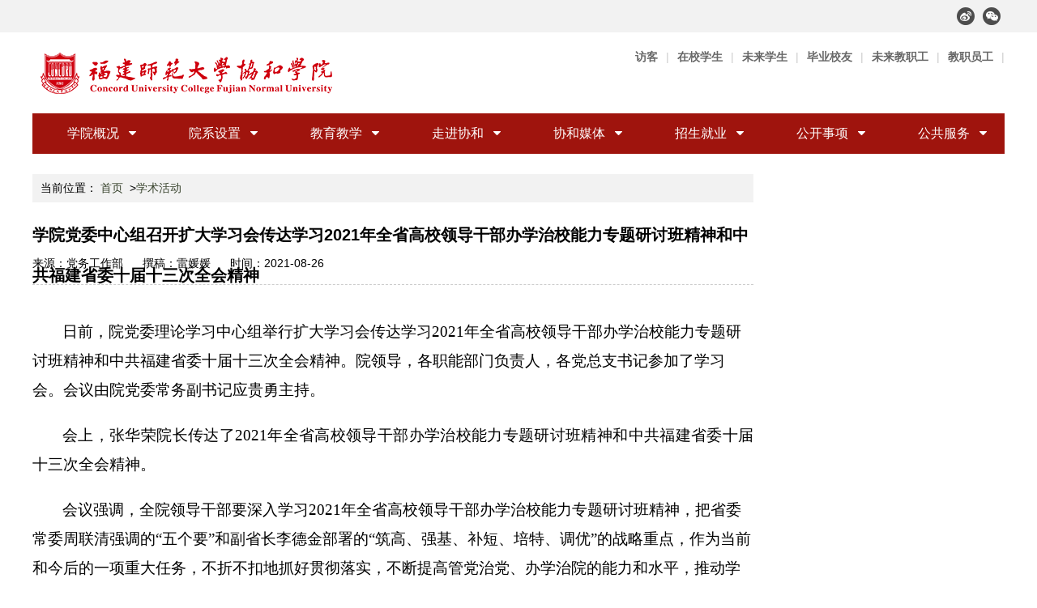

--- FILE ---
content_type: text/html
request_url: https://cuc.fjnu.edu.cn/2021/0826/c289a3877/page.htm
body_size: 27728
content:
 <!DOCTYPE html>
<html  class="webplus-page"  >
<head>
<meta charset="utf-8">
<meta http-equiv="X-UA-Compatible" content="IE=edge,chrome=1">
<meta name="renderer" content="webkit">
<meta name="viewport" content="width=device-width, initial-scale=1, maximum-scale=1, minimum-scale=1, user-scalable=no">
<meta name="keywords" content="">
<meta name="description" content="">
<title>学院党委中心组召开扩大学习会传达学习2021年全省高校领导干部办学治校能力专题研讨班精神和中共福建省委十届十三次全会精神</title>
<meta name="description" content="日前，院党委理论学习中心组举行扩大学习会传达学习2021年全省高..." />

<link type="text/css" href="/_css/_system/system.css" rel="stylesheet"/>
<link type="text/css" href="/_js/_portletPlugs/sudyNavi/css/sudyNav.css" rel="stylesheet" />
<link type="text/css" href="/_js/_portletPlugs/artfuns/css/artfuns.css" rel="stylesheet" />

<script language="javascript" src="/_js/sudy-jquery-autoload.js" jquery-src="/_js/jquery-2.x.min.js" sudy-wp-context="" sudy-wp-siteId="3"></script>
<script language="javascript" src="/_js/jquery-migrate.min.js"></script>
<script language="javascript" src="/_js2/loadStyle.js" sys-path="/_upload/site/1/style/1/1.css"  site-path="/_upload/site/00/03/3/style/11/11.css" ></script>
<script language="javascript" src="/_js2/grayscale.js"   ></script>
<script language="javascript" src="/_js/jquery.sudy.wp.visitcount.js"></script>
<script type="text/javascript" src="/_js/_portletPlugs/artfuns/js/jquery.wp.adjoin.js"></script>
<script type="text/javascript" src="/_js/_portletPlugs/sudyNavi/jquery.sudyNav.js"></script>
<link href="/_upload/tpl/00/0a/10/template10/htmlRes/style.css" rel="stylesheet" type="text/css">
<script type="text/javascript" src="/_upload/tpl/00/0a/10/template10/htmlRes/respond-1.4.2.js"></script>
</head>
<body>


    <!-- topbar -->
    <div class="topbar clearfix">
        <div class="wrapper clearfix pr">
            <ul class="topbar-sociallist clearfix">
			
			<!-- 	 <li><a class="english" href="https://cuc.fjnu.edu.cn/english" target="_blank" title="english">English</a></li>
			 <li><a class="yiban" href="http://www.yiban.cn/school/index/id/5458569" target="_blank" title="易班">易班</a></li>
 -->
                <li><a class="icon-weibo" href="http://weibo.com/cucfjnu" target="_blank" title="新浪微博">新浪微博</a></li>
                <li id="btnShowCode"><a class="icon-wechat" href="https://cuc.fjnu.edu.cn/contents/4348/#" title="微信">微信</a></li>
                <!-- 
                <li><a class="icon-rss" href="https://cuc.fjnu.edu.cn/contents/4348/#" target="_blank" title="RSS订阅">RSS订阅</a></li>
                -->
            </ul>
            <div id="QRCode" class="qr-code">
                <img src="/_upload/tpl/00/0a/10/template10/htmlRes/qr_code.jpg" alt="微信扫一扫关注">
            </div>
        </div>
    </div>
    <!-- /topbar -->
    <!-- header -->
    <div class="header wrapper">
        <div class="header-hd pr">
            <h1 class="logo" frag="窗口01" portletmode="simpleSiteAttri"><a href="/main.htm" title="返回福建师范大学协和学院首页"><img border='0' src='/_upload/site/00/03/3/logo.png' /></a></h1>
            </h1>
            <div class="head-right" frag="窗口02">
                
                    
                    <ul class="topbar-navlist clearfix">
                        
                        <li class="links i1"><a href="/378/list.htm" target="_self">访客</a>|</li>
                        
                        <li class="links i2"><a href="/379/list.htm" target="_self">在校学生</a>|</li>
                        
                        <li class="links i3"><a href="/380/list.htm" target="_self">未来学生</a>|</li>
                        
                        <li class="links i4"><a href="/381/list.htm" target="_self">毕业校友</a>|</li>
                        
                        <li class="links i5"><a href="/382/list.htm" target="_self">未来教职工</a>|</li>
                        
                        <li class="links i6"><a href="/383/list.htm" target="_self">教职员工</a>|</li>
                        
                    </ul>
                    
                
            </div>
            <div class="search-form">
                <!--
                        <form action="#" method="post">
                            <input class="search-text" type="text" value="搜索从这里开始...">
                            <input class="spr-btn search-btn" type="submit" value="">
                        </form>
                       -->
                <script
                    type="text/javascript">(function () { document.write(unescape('%3Cdiv id="bdcs"%3E%3C/div%3E')); var bdcs = document.createElement('script'); bdcs.type = 'text/javascript'; bdcs.async = true; bdcs.src = 'http://znsv.baidu.com/customer_search/api/js?sid=10227956190788857217' + '&plate_url=' + encodeURIComponent(window.location.href) + '&t=' + Math.ceil(new Date() / 3600000); var s = document.getElementsByTagName('script')[0]; s.parentNode.insertBefore(bdcs, s); })();</script>
    
            </div>
        </div>
        <div class="header-bd pr" frag="窗口1">
            
                
                <ul id="nav" class="nav clearfix">
                    
                    <li class="nav-li"><a href="/xygk/list.htm" class="nav-li-a" target="_blank">学院概况</a>
                        <span class="spr-btn icon-down"></span>
                        
                        <ul class="snav">
                            
                            <li> <a href="/290/list.htm" target="_blank">学院简介</a></li>
                            
                            <li> <a href="/xyzc/list.htm" target="_blank">学院章程</a></li>
                            
                            <li> <a href="/291/list.htm" target="_blank">学院领导</a></li>
                            
                            <li> <a href="/292/list.htm" target="_blank">管理机构</a></li>
                            
                            <li> <a href="/293/list.htm" target="_blank">学院标识</a></li>
                            
                        </ul>
                        
                    </li>
                    
                    <li class="nav-li"><a href="/yxsz/list.htm" class="nav-li-a" target="_blank">院系设置</a>
                        <span class="spr-btn icon-down"></span>
                        
                        <ul class="snav">
                            
                            <li> <a href="https://cuc.fjnu.edu.cn/jfx/" target="_blank">经济与法学系</a></li>
                            
                            <li> <a href="https://cuc.fjnu.edu.cn/gsx/" target="_blank">国际商学系</a></li>
                            
                            <li> <a href="https://cuc.fjnu.edu.cn/wcx/" target="_blank">文化产业系</a></li>
                            
                            <li> <a href="https://cuc.fjnu.edu.cn/wyx/" target="_blank">外语系</a></li>
                            
                            <li> <a href="http://cuc.fjnu.edu.cn/xj/" target="_blank">信息技术系</a></li>
                            
                            <li> <a href="https://cuc.fjnu.edu.cn/glx/" target="_blank">管理学系</a></li>
                            
                            <li> <a href="https://cuc.fjnu.edu.cn/szb/" target="_blank">马克思主义学院</a></li>
                            
                            <li> <a href="https://cuc.fjnu.edu.cn/gjxy/" target="_blank">国际教育学院</a></li>
                            
                        </ul>
                        
                    </li>
                    
                    <li class="nav-li"><a href="/jyjx/list.htm" class="nav-li-a" target="_blank">教育教学</a>
                        <span class="spr-btn icon-down"></span>
                        
                        <ul class="snav">
                            
                            <li> <a href="https://cuc.fjnu.edu.cn/jw/" target="_blank">教务部</a></li>
                            
                            <li> <a href="https://cuc.fjnu.edu.cn/gjxy/" target="_blank">国际教育</a></li>
                            
                        </ul>
                        
                    </li>
                    
                    <li class="nav-li"><a href="/zjxh/list.htm" class="nav-li-a" target="_blank">走进协和</a>
                        <span class="spr-btn icon-down"></span>
                        
                        <ul class="snav">
                            
                            <li> <a href="/304/list.htm" target="_blank">校园风光</a></li>
                            
                            <li> <a href="http://cuc.fjnu.edu.cn/banner/list.htm" target="_blank">协和视觉</a></li>
                            
                            <li> <a href="/307/list.htm" target="_blank">协和人</a></li>
                            
                        </ul>
                        
                    </li>
                    
                    <li class="nav-li"><a href="https://cuc.fjnu.edu.cn/newscenter/82/list.htm" class="nav-li-a" target="_blank">协和媒体</a>
                        <span class="spr-btn icon-down"></span>
                        
                        <ul class="snav">
                            
                            <li> <a href="https://cuc.fjnu.edu.cn/newscenter/" target="_blank">协和新闻网</a></li>
                            
                            <li> <a href="https://cuc.fjnu.edu.cn/newscenter/xhsp/list.htm" target="_blank">CUCTV</a></li>
                            
                        </ul>
                        
                    </li>
                    
                    <li class="nav-li"><a href="/zsjy/list.htm" class="nav-li-a" target="_blank">招生就业</a>
                        <span class="spr-btn icon-down"></span>
                        
                        <ul class="snav">
                            
                            <li> <a href="https://cuc.fjnu.edu.cn/zs/" target="_blank">招生办</a></li>
                            
                            <li> <a href="http://10.134.241.142/" target="_blank">智慧就业</a></li>
                            
                        </ul>
                        
                    </li>
                    
                    <li class="nav-li"><a href="/gksx/list.htm" class="nav-li-a" target="_blank">公开事项</a>
                        <span class="spr-btn icon-down"></span>
                        
                        <ul class="snav">
                            
                            <li> <a href="/312/list.htm" target="_blank">信息公开</a></li>
                            
                            <li> <a href="https://cuc.fjnu.edu.cn/dwgz/" target="_blank">党务公开</a></li>
                            
                            <li> <a href="/314/list.htm" target="_blank">阳光收费</a></li>
                            
                        </ul>
                        
                    </li>
                    
                    <li class="nav-li"><a href="/ggfw/list.htm" class="nav-li-a" target="_blank">公共服务</a>
                        <span class="spr-btn icon-down"></span>
                        
                        <ul class="snav">
                            
                            <li> <a href="/315/list.htm" target="_blank">通知公告</a></li>
                            
                            <li> <a href="/316/list.htm" target="_blank">周会议表</a></li>
                            
                            <li> <a href="/317/list.htm" target="_blank">后勤投诉</a></li>
                            
                            <li> <a href="/318/list.htm" target="_blank">常用电话</a></li>
                            
                            <li> <a href="http://cw.fjnucuc.com/xysf/" target="_blank">收费查询</a></li>
                            
                        </ul>
                        
                    </li>
                    
                </ul>
                
            
        </div>
        <div class="mobile-nav"></div>
    </div>
    <!-- /header -->
    
    
    
    <!-- main -->
    <div class="main-list wrapper clearfix">
    
        <div class="list-container clearfix">
            <!-- bread-nav -->
            <div class="bread-nav" frag="窗口5" portletmode="simpleColumnAttri">
                
                    <span>当前位置：</span>
                    <span class="bread-nav-cell"><a href="/main.htm" target="_self">首页</a><span class='possplit'>&nbsp;&nbsp;</span><a href="/xsdt/list.htm" target="_self">学术活动</a></span>
                
            </div>
            <!-- /bread-nav -->
            <div class="article-con" frag="窗口3" portletmode="simpleArticleAttri">
                <div class="article-title">
                    <h2>学院党委中心组召开扩大学习会传达学习2021年全省高校领导干部办学治校能力专题研讨班精神和中共福建省委十届十三次全会精神</h2>
                    <h3>
                        <div class="info_">来源：<span>党务工作部</span></div>
                        <div class="info_">撰稿：<span>雷媛媛</span></div>
                        <div class="info_">摄影：<span></span></div>
                        <div class="info_">责编：<span></span></div>
                        <div class="info_">时间：<span>2021-08-26</span></div>
                    </h3>
                </div>
                <div class="article-text">
                    <div class='wp_articlecontent'><p style="text-indent:37px;text-autospace:ideograph-numeric;line-height:35px;margin-right:0;margin-left:0;"><span style="font-family:宋体;letter-spacing:0;font-size:19px;font-family:宋体;">日前</span><span style="font-family:宋体;letter-spacing:0;font-size:19px"><span style="font-family:宋体;">，院党委理论学习中心组举行扩大学习会传达学习</span><span style="font-family:宋体;">2021年全省高校领导干部办学治校能力专题研讨班精神和中共福建省委十届十三次全会精神。院领导，各职能部门负责人，各党总支书记参加了学习会。会议由院党委常务副书记应贵勇主持。</span></span></p><p style="text-indent:37px;text-autospace:ideograph-numeric;text-align:justify;text-justify:inter-ideograph;vertical-align:baseline;line-height:35px;margin-right:0;margin-left:0;"><span style="font-family:宋体;letter-spacing:0;font-size:19px"><span style="font-family:宋体;">会上，张华荣院长传达了</span><span style="font-family:宋体;">2021年全省高校领导干部办学治校能力专题研讨班精神和中共福建省委十届十三次全会精神。</span></span></p><p style="text-indent:37px;text-autospace:ideograph-numeric;line-height:35px;margin-right:0;margin-left:0;"><span style="font-family:宋体;letter-spacing:0;font-size:19px"><span style="font-family:宋体;">会议强调，全院领导干部要深入学习</span><span style="font-family:宋体;">2021年全省高校领导干部办学治校能力专题研讨班精神，把省委常委周联清强调的“五个要”和副省长李德金部署的“筑高、强基、补短、培特、调优”的战略重点，作为当前和今后的一项重大任务，不折不扣地抓好贯彻落实，不断提高管党治党、办学治</span></span><span style="font-family:宋体;letter-spacing:0;font-size:19px;font-family:宋体;">院</span><span style="font-family:宋体;letter-spacing:0;font-size:19px"><span style="font-family:宋体;">的能力和水平，推动学院各项事业高质量发展。一要提高站位强认识。把深入学习习近平总书记</span><span style="font-family:宋体;">“七一”重要讲话精神作为当前和今后一个时期的重大政治任务，作为下阶段开展党史学习教育的核心内容，结合习近平总书记来闽考察重要讲话、省委十届十三次全会精神不断把学习贯彻引向深入，推动“七一”重要讲话精神进教材、进课堂、进头脑</span></span><span style="font-family:宋体;letter-spacing:0;font-size:19px;font-family:宋体;">。</span><span style="font-family:宋体;letter-spacing:0;font-size:19px"><span style="font-family:宋体;">二要增强本领抓落实。要牢固树立</span><span style="font-family:宋体;">“本领恐慌”意识，把学习成效转化为分析问题、研判形势、推动发展的内生动力，不断提升在复杂局面、困难局面、重压局面下驾驭发展、应对危机、化解难题的能力和水平。各党总支、直属党支部要对标对表《中国共产党普通高等学校基层组织工作条例》各项要求，进一步健全完善学院党的组织体系、制度体系和工作机制。各责任单位要认真对标学院三全育人综合改革试点高校建设任务台账，逐项查缺补漏，加快构建学院思想政治工作十大育人体系</span></span><span style="font-family:宋体;letter-spacing:0;font-size:19px;font-family:宋体;">。</span><span style="font-family:宋体;letter-spacing:0;font-size:19px"><span style="font-family:宋体;">三要强化担当促发展。要充分发挥</span><span style="font-family:宋体;">“头雁效应”，带头落实上级部署要求，毫不松懈推进常态化疫情防控和学院改革发展稳定各项工作，进一步梳理学院今年重点攻坚工作的缺项短板，精准谋划、持续发力，确保学院改革发展方向正确、思路清晰、措施有效，扎实推进学院各项工作行稳致远。</span></span></p></div>
                </div>
                <div class="article-footer">
                    <div><div class="wp_artfuns"><div class="wp_art_adjoin">
<span class="prev">上一篇：</span><span class="prev-title"></span><span class="next">下一篇：</span><span class="next-title"></span></div></div>
</div>
                </div>
            <script> 
     $(document).ready(function() { 
         $('.wp_artfuns .wp_art_adjoin').adjoin({ 
             url: '/_web/_column/publishedManage/api/beforeOrNextArticle/new.rst?_p=YXM9MyZ0PTEwJmQ9MjgmcD0zJmY9Mjg5JmE9Mzg3NyZtPVNOJnxibm5Db2x1bW5WaXJ0dWFsTmFtZT14c2R0Jg__' 
         }); 
     }); 
</script> 
</div>
        </div>
        <!--
        <div class="list-sidebar clearfix">
            <div class="bread-nav" frag="协和风光" portletmode="simpleColumnAttri">
                <div frag="协和风光">
                <span></span>
				 <span class="bread-nav-cell">协和风光</span>
                </div>
            </div>
            <div class="side-container">
                <div class="side-box" frag="窗口88" portletmode="recommendAttri"> 
                    <h3>协和风光</h3>
                    <div frag="协和风光">
                    </div>
                </div>
            </div>
        -->
            <!--
    
    		   <div class="list-sidebar-relate-news list-sidebar-column">
                    <h2><span>相关新闻</span></h2>
                    <ul>
    				
                        <li><a href="https://cuc.fjnu.edu.cn/contents/4348/116264.html"><strong>福建师范大学协和学院2022年思政...</strong></a></li>
    				 
                        <li><a href="https://cuc.fjnu.edu.cn/contents/4348/116141.html">文化产业系学前教育活动模拟室物...</a></li>
    				 
                        <li><a href="https://cuc.fjnu.edu.cn/contents/4348/116136.html">教室窗帘采购项目中标公告</a></li>
    				 
                        <li><a href="https://cuc.fjnu.edu.cn/contents/4348/116092.html">信息化建设服务器硬件设备采购项...</a></li>
    				 
                        <li><a href="https://cuc.fjnu.edu.cn/contents/4348/116086.html">信息化建设服务器硬件设备采购项...</a></li>
    				 
                    </ul>
                </div>
                <div class="list-sidebar-hot-news list-sidebar-column">
                    <h2><span>热门新闻</span></h2>
                    <ul>
                       
                        <li><a href="https://cuc.fjnu.edu.cn/contents/4348/116264.html"><strong>福建师范大学协和学院2022年思政...</strong></a></li>
    				 
                        <li><a href="https://cuc.fjnu.edu.cn/contents/4348/116141.html">文化产业系学前教育活动模拟室物...</a></li>
    				 
                        <li><a href="https://cuc.fjnu.edu.cn/contents/4348/116136.html">教室窗帘采购项目中标公告</a></li>
    				 
                        <li><a href="https://cuc.fjnu.edu.cn/contents/4348/116092.html">信息化建设服务器硬件设备采购项...</a></li>
    				 
                        <li><a href="https://cuc.fjnu.edu.cn/contents/4348/116086.html">信息化建设服务器硬件设备采购项...</a></li>
    				 
                    </ul>
                </div>
    			 -->
            
        </div>
    </div>
    
    <!-- /main -->
 <!-- footer -->
 <div class="footer">
    <div class="footer-bd wrapper clearfix">
        <div class="footer-bd-left" frag="窗口90" portletmode="simpleSiteAttri">
         <p>学院地址：福州市闽侯上街大学城 学府南路  邮编：350117<br>传真:0591-22868687&nbsp;&nbsp;&nbsp;&nbsp;&nbsp;&nbsp;  院办公室:0591-22868687<br>招生咨询:0591-22868770 &nbsp;&nbsp;&nbsp;&nbsp;&nbsp; 就业办公室:0591-22868665</p>
       </div>
        <div class="footer-bd-right">
            <p>Copyright &copy; 2015 <a href="https://cuc.fjnu.edu.cn/" title="福建师范大学协和学院">福建师范大学协和学院</a> All Rights Reserved.</p>
        </div>
    </div>
</div>
<!-- /footer -->
    <script type="text/javascript" src="/_upload/tpl/00/0a/10/template10/htmlRes/jquery.tab.min.js"></script>
    <script type="text/javascript">
    $(function(){
        $("h3>div>span:empty").parent(".info_").hide()
        //获取浏览器宽度
        var screenWidth = $(window).width();

        //toggle QR Code
        var $btnShowCode = $("#btnShowCode"),
            $QRCode = $("#QRCode");
        $btnShowCode.hover(function(event) {
            $QRCode.stop(true,true).fadeIn();
        },function(){
            $QRCode.stop(true,true).fadeOut();
        });
        $QRCode.hover(function(event) {
            $QRCode.stop(true,true).show();
        },function(){
            $QRCode.stop(true,true).fadeOut();
        });

        //search input remind
        var $searTxt = $(".search-text");
        $searTxt.on("focus",function(){
            var $this = $(this);
            if ($this.val() === "搜索从这里开始...") {
                $this.val("");
                $this.css("color","#333");
            }
        }).on("blur",function(){
            var $this = $(this);
            if ($this.val() === "") {
                $this.val("搜索从这里开始...");
                $this.css("color","#ccc");
            }
        });

             //navigation
        var $navLi = $(".nav-li");

        if (screenWidth <= 1024 ) {
            $navLi.each(function(index, el) {
                var $this = $(this);
                //移动端不存在hover，但click会与二级菜单冲突，故禁用一级菜单点击事件
                $this.find('.nav-li-a').on('click', function(e){
                  e.preventDefault();
                });
                
                $this.on('click', function(){
                  if($this.children('.snav').is(':visible') === false) {
                    $this.children('.snav').stop(true,true).slideDown();
                    $this.siblings().children('.snav').slideUp();
                  } else {
                    $this.children('.snav').stop(true,true).slideUp();
                  }
                });
            });
        } else {
            $navLi.each(function(index, el) {
                var $this = $(this);
                $this.hover(function() {
                    $this.addClass('on');
                    $this.children('.snav').stop(true,true).fadeIn();
                }, function() {
                    $navLi.removeClass('on');
                    $this.children('.snav').stop(true,true).fadeOut();
                });
            });
        }


        cTab({
            tabHandleList:"#tabNotice > li",
            tabBodyList:"#conNotice > .con-notice-item",
            isAutoPlay:false,
            bind:"hover",
            defIndex:0,
            tabOnCssList:"#tabNotice > li",
            tabOnCssName:"on",
            callBack:false
        });

        cTab({
            tabHandleList:"#tabMsg > li",
            tabBodyList:"#conMsg > .con-notice-item",
            isAutoPlay:false,
            bind:"hover",
            defIndex:0,
            tabOnCssList:"#tabMsg > li",
            tabOnCssName:"on",
            callBack:false
        });
        
          cTab({
            tabHandleList:"#tabNew > li",
            tabBodyList:"#conNew > .con-notice-item",
            isAutoPlay:false,
            bind:"hover",
            defIndex:0,
            tabOnCssList:"#tabNew > li",
            tabOnCssName:"on",
            callBack:false
        });
       
        //quick link
        var $btnQuickLink = $('#btnQuickLink');
        var $quickLink = $('#quickLink');
        $btnQuickLink.toggle(function(event) {
                $quickLink.show();
            },function(event){
                $quickLink.hide();
            });
			
			 //quick link
        var $btnQuickLink1 = $('#btnQuickLink1');
        var $quickLink1 = $('#quickLink1');
        $btnQuickLink1.toggle(function(event) {
                $quickLink1.show();
            },function(event){
                $quickLink1.hide();
            });
			
        //移动端下拉nav
        $(".mobile-nav").toggle(function(){
            $(".nav").show();
        },function(){
            $(".nav").hide();
            $(".nav-li").children('.snav').stop(true,true).slideUp();
        });

        //移动端，动态设置slide高度
        if (screenWidth < 1200) {
            var temp = (screenWidth * 470)/1200;
            $("#slideCon").css({
                "height" : temp +"px"
            });
            $(".slide").css({
                "height" : temp + "px"
            });
        };
    });
    </script>
<script>
var _hmt = _hmt || [];
(function() {
  var hm = document.createElement("script");
  hm.src = "https://hm.baidu.com/hm.js?d642984c6a08c6800575bba95edc5720";
  var s = document.getElementsByTagName("script")[0]; 
  s.parentNode.insertBefore(hm, s);
})();
</script>

</body>
</html>
 <img src="/_visitcount?siteId=3&type=3&articleId=3877" style="display:none" width="0" height="0"/>

--- FILE ---
content_type: text/css
request_url: https://cuc.fjnu.edu.cn/_upload/tpl/00/0a/10/template10/htmlRes/style.css
body_size: 25274
content:
/**
 * use for cuc.fjnu.edu.cn
 * @authors Milly,Penny
 * @date    2015-04-03 10:29:05;
 * @version 0.3.0
 */

/* reset */
body,h1,h2,h3,h4,h5,h6,hr,p,blockquote,dl,dt,dd,ul,ol,li,pre,form,fieldset,legend,button,input,textarea,th,td {margin:0; padding:0;}
body,button,input,select,textarea {font:12px/1.5 Arial,Helvetica,\5FAE\8F6F\96C5\9ED1,\5B8B\4F53;}
h1,h2,h3,h4,h5,h6 {font-size:100%; font-weight:normal;}
table {border-collapse:collapse; border-spacing:0;}
em {font-style:normal;}
ul,ol {list-style:none;}
a {text-decoration:none; color:#39442e;}
a:hover {text-decoration:underline;}
fieldset,img {border:0;}
button,input,select,textarea {font-size:100%; border:0;}
.clearfix:after {content:"."; display:block; height:0; clear:both; visibility:hidden;}
.clearfix {*zoom:1;}

/* base */
body {color:#000; background-color:#fff;}
.wrapper {margin:0 auto; width:1200px;}

.fl {float:left; display:inline;}
.fr {float:right; display:inline;}
.pr {position:relative; left:0; top:0;}

.hid {font-size:0; line-height:0; overflow:hidden;}
.none {display:none;}

.tac {text-align:center;}
.tar {text-align:right;}
.tal {text-align:left;}

/* sprite */
.spr-btn {background: url(style_res/sprite_btn.png) no-repeat;}

/* topbar */
.topbar {background-color: #f2f2f2; height: 40px; line-height: 40px;}
    .topbar-navlist {position: absolute; right: 0; top: 10px; height: 40px; line-height: 40px; }
    .topbar-navlist li {float: left; display: inline; font-size: 14px; color: #ccc;}
    .topbar-navlist li a {color: #666; padding: 0 10px; font-weight: bold;}

    .topbar-sociallist { float: right;}
    .topbar-sociallist li {float: left; display: inline;}
    .topbar-sociallist li a {float: left; display: block; width: 22px; height: 22px; margin: 9px 5px; line-height: 22px; text-indent: -99999em; background: url(style_res/sprite_social.png) no-repeat 0 0;}
    .topbar-sociallist .icon-weibo {background-position: 0 0;}
    .topbar-sociallist .icon-wechat {background-position: 0 -40px;}
    .topbar-sociallist .icon-rss {background-position: 0 -80px;}
 .topbar-sociallist .yiban { width: 53px; background: url(style_res/yiban.png) no-repeat 0 0;}
  .topbar-sociallist .english { width: 43px;  background: none;text-indent: 0em;}
    .qr-code {display: none; position: absolute; right: 0; top: 40px; z-index: 10;}

/* header */
.header {height: 150px;}
    .header-hd {height: 100px;}
        .logo {}
        .logo a {display: block;position: absolute;left: 10px;top: 25px;width: 361px;height: 50px;}
        .search-form {position: absolute; right: 0; top: 50px; width: 290px; height: 30px;}
        .search-text {width: 278px; height: 28px; line-height: 28px; padding: 0 5px; border: 1px solid #cfcfcf; color: #ccc;}
        .search-btn {position: absolute; right: 8px; top: 7px; display: block; width: 16px; height: 16px; background-position: 0 0; cursor: pointer;}

    .header-bd {}
        .nav {}
        .nav .nav-li {float: left; display: inline; position: relative; left: 0; top: 0; width: 12.5%; text-align: center; height: 50px; line-height: 50px; background-color: #9f140d;}
/* .nav .nav-li {float: left; display: inline; position: relative; left: 0; top: 0; width: 12.5%; text-align: center; height: 50px; line-height: 50px; background-color: #666;}*/
        .nav .nav-li .nav-li-a {display: block; height: 50px; line-height: 50px; font-size: 16px; color: #fffefe;}
        .nav .nav-li .icon-down {position: absolute; top: 50%; margin-top: -3px; right: 15%; display: block; width: 9px; height: 5px; background-position: 0 -145px;}
        .nav .on .nav-li-a {text-decoration: none; background-color: #fff; color: #ce0110;}
        .nav .on .icon-down {background-position: 0 -68px;}

        .snav {display: none; position: absolute; left: 0; top: 50px; z-index: 20; width: 100%; padding-bottom: 10px; background-color: #fff;}
        .snav li a {display: block; height: 40px; line-height: 40px; font-size: 14px;}
        .snav li a:hover {background-color: #f2f2f2; text-decoration: none;}

/* slide */
.slide {position: relative;width: 1200px;overflow: hidden;}
    .slide-con {}
    .slide-con a {position: absolute; }
    .slide .focus-title-bar {position: absolute;left: 50%;bottom: 30px;margin-left: -300px;display: block;width: 580px !important;padding: 0 10px;height: 50px;line-height: 50px;text-align: center;background: url(style_res/slide_tit_bg.png) repeat-x;color: #fff;font-size: 16px;}
    .slide .focus-title {display: block;float: left;width: 100%;overflow: hidden;text-overflow: ellipsis;font-family: microsoft yahei;white-space:nowrap;font-style: normal;}
    .slide .focus-title .news_date {display: block;float: right;font-style: normal;}
    .focus-pagination {position: absolute; left: 50%; bottom: 10px; z-index: 10; margin-left: -150px; width: 300px; height: 8px; text-align: center;}
    .column .focus-pagination{bottom: 7px;}
.focus-page {display: inline-block;width: 8px;height: 8px;margin: 0px 4px;background: url(style_res/sprite_btn.png) no-repeat 0 -382px;}
    .focus-page-active{background-position: 0 -428px;}

    .focus-navigation {display: block; position: absolute; z-index: 10; top: 50%; margin-top: -25px; width: 40px; height: 50px;}
    .focus-prev {left:0; background: url(style_res/arrow_left.png) no-repeat;}
    .focus-next {right: 0; background: url(style_res/arrow_right.png) no-repeat;}

/* main */
.wp_art_adjoin span.next::before{content:"";display:block;}
.main {}
    .column {width: 386px; margin: 0 21px 20px 0;}
        .column-top
        ,.column-special
        ,.column-media
        ,.column-news
        ,.column-notice
        ,.column-message { float: left; }



        .column-tit {font-size: 18px; color: #1c1c1c; height: 36px; line-height: 36px; border-bottom: 1px solid #999; margin-bottom: 15px;}
            .btn-more {float: right; color: #1c1c1c;}
            .btn-more:hover {color: #999; text-decoration: none;}

        .news-slide {width: 386px; height: 185px; overflow: hidden;}
            .news-slide-con {}
            .news-slide-con a {position: absolute; display: block; width: 386px; text-align: center;}
            .news-slide  h2 {position: absolute; left: 50%; bottom: 0; display: block; width: 366px; margin-left: -193px; padding: 0 10px; height: 42px; line-height: 42px; text-align: center; background: url(style_res/news_slide_tit_bg.png) repeat-x; color: #fff; font-size: 16px; overflow: hidden; text-overflow: ellipsis; white-space:nowrap;}
            .news-slide h2 a{color:#fff;font-family:microsoft yahei}
            .news-slide-btn {position: absolute; left: 0; bottom: 5px; z-index: 10; width: 386px; height: 8px; text-align: center;}
            .news-slide-btn a {display: inline-block; width: 8px; height: 8px; margin: 0 2px; background: url(style_res/sprite_btn.png) no-repeat 0 -382px;}
            .news-slide-btn a:hover,
            .news-slide-btn a.on {background-position: 0 -428px;}

        .column-list {}
        .column-list li {height: 34px;line-height: 34px;position: relative;}
        .column-list li a {display: inline-block; width: 278px; padding-left: 10px; overflow: hidden; text-overflow: ellipsis; white-space: nowrap; font-size: 13px; color: #1c1c1c; background: url(style_res/news-arr.png) no-repeat left center;}
        .column-list li span {float: right; font-size: 14px; color: #8a8a8a;}
        .column-list li strong span {float: left; font-size: 14px; }
        .tab-notice {}
        .tab-notice li {float: left; display: inline;}
        .tab-notice li a {display: block; width: 106px; text-align: center; height: 33px; border: 1px solid #999; border-top-width: 3px; margin-right: -1px;}
        .tab-notice li a:hover,
        .tab-notice li.on a {text-decoration: none; border-top-color: #ce0110; color: #ce0110; border-bottom-color: #fff;}

        .con-notice-item {display: none;}

    .main-hd {padding: 15px 0;}
        .column-media {margin-right: 0;}
        .column-message {margin-right: 0;}
    .main-ft {padding: 15px 0;}
        .spr-link {display: inline-block; background: url(style_res/sprite_link.png) no-repeat; vertical-align: middle; margin-right: 5px;}
 /*    .item01 {background:#999;}*/
   .item01 {background:#9f140d;}
        .item02 {background:#fe6567;}
        .item03 {background:#ffc000;}
        .item04 {background:#92d14f;}
        .item05 {background:#886aa5;}
        .icon-lib {width: 20px; height: 23px; background-position: -1px 0;}
        .icon-news {width: 28px; height: 23px; background-position: -1px -102px;}
        .icon-pic {width: 29px; height: 22px; background-position: -1px -204px;}
        .icon-video {width: 23px; height: 23px; background-position: -1px -305px;}
        .icon-url {width: 23px; height: 23px; background-position: 0 -407px;}
		.icon-gjjy{display: inline-block; background: url(style_res/gjjy.jpg) no-repeat; vertical-align: middle;width: 23px; height: 23px;background-size:150px  54px;}
		.icon-13 {width: 29px; height: 29px;background-position: 0 -465px;}
        
        .column-links {}
        .column-links li {
            float: left;
            display:inline;
            margin: 0 25px 0px 0;
            /*border:1px solid #999;*/
        }
        .column-links li a {
            display: block;
            width: 150px;
            height: 54px;
            line-height: 54px;
            text-align: center;
            font-size: 18px;
            color: #fff;
        }

        .column-links li.end {
            margin-right: 0;
        }
.column-links li.pr1{margin-right: 20px;}
.column-links li.pr3{margin: 0 0 0 25px;}
        .column-links li a {
            text-decoration: none;
        }
  /*      .column-links li a.item01:hover { */
 /*           background: #333 ;*/
   /*     }*/

     .column-links li a.item01:hover { background: #7e0001 ; }

        .column-links li a.item02:hover {
            background: #E85C5E;
        }
        .column-links li a.item03:hover {
            background: #EFB401;
        }
        .column-links li a.item04:hover {
            background: #88C34A;
        }
        .column-links li a.item05:hover {
            background: #725A8A;
        }

        .end .quick-list {display: none; position: absolute; left: 0; bottom:60px; width: 250px; height: 200px; overflow-y: scroll; overflow-x: hidden; background: #fff;  border: 1px solid #999;}
        .end .quick-list a {display: block; padding: 0 5px; height: 34px; line-height: 34px; font-size: 16px; color: #848484; text-align: left; border: none; width: 250px;}
            .spr-icon {display: inline-block; vertical-align: middle; background: url(style_res/sprite_icon.png) no-repeat; margin-right: 5px;}
            .icon-data {width: 19px; height: 19px; background-position: -1px 0;}
            .icon-partice {width: 18px; height: 17px; background-position: -1px -35px;}
            .icon-house {width: 18px; height: 19px; background-position: -2px -67px;}
            .icon-service {width: 18px; height: 14px; background-position: -2px -101px;}
            .icon-map {width: 17px; height: 14px; background-position: -2px -132px;}
            .icon-donate {width: 18px; height: 19px; background-position: -2px -161px;}
            .icon-notice {width: 18px; height: 18px; background-position: -2px -197px;}
            .icon-teacher {width: 18px; height: 17px; background-position: -2px -236px;}
            .icon-week {width: 18px; height: 17px; background-position: -2px -278px;}
            .icon-history {width: 18px; height: 18px; background-position: -1px -320px;}
            .icon-data {width: 18px; height: 17px; background-position: 0 -359px;}
            .icon-daily {width: 18px; height: 19px; background-position: -2px -400px;}
            .icon-digit {width: 18px; height: 18px; background-position: -1px -442px;}
            .icon-total {width: 18px; height: 15px; background-position: -1px -485px;}
			.icon-morelink {width: 24px; height: 24px; background-position: 0 -518px;}

/* footer */
.footer {background-color: #f2f2f2; border-top: 3px solid #dbdbdb; margin-top: 30px; font-size: 16px; color: #666;}
.footer a {color: #666;}
    .footer-bd {border-top: 3px solid #717171; margin-top: -3px; padding: 35px 0;}
        .footer-bd-left { float: left; }
        .footer-bd-right { float: right; }


/**********/
.main-list {
    font-size: 14px;
    margin-top: 25px;
}

.bread-nav {
    height: 35px;
    padding-left: 10px;
    margin: 0 0 15px 0;
    line-height: 35px;
    background:#f2f2f2;
}
.bread-nav-cell i {
    margin-right: 5px;
}

.list-container {
    float: left;
    width: 890px;
}
.list-container dl {
    padding:25px 0;
    border-bottom: 1px solid #ccc;
}
.list-container dl dt {
    float: left;
    margin-right: 20px;
}
.list-container dl dt img {
    overflow: hidden;
    height:139.68px;
    width:259.2px;
    background-size: contain;
}
.list-container dl dd {
    float: left;
    width: 600px;
}
.list-container dl dd h2 {
    overflow: hidden;
    white-space: nowrap;
    text-overflow:ellipsis;
    width: 600px;
    font-size: 18px;
}
.list-container dl dd p {
    padding-top: 15px;
    line-height: 20px;
}
.list-container dl dd p.list-des {
    overflow: hidden;
    height: 60px;
}
.list-container dl dd p span {
    margin-right: 50px;
}
.wp_entry p{ font-size: 16px;
    line-height: 2;
     /*   text-indent: 2rem;*/
    margin:20px 0;}
.list-normal {
    padding: 0 10px;
    font-size: 1rem;
}
.list-normal .wp_entry span{float:none;}
.list-normal h2 {
    padding: 10px 0 0;
    position: relative;
}
.list-normal h2 a{display:block;text-overflow:ellipsis;overflow:hidden;white-space:nowrap;padding-right: 122px;}
.list-normal a {
    display: inline-block;
    padding-left: 15px;
    background: url(style_res/news-arr.png) no-repeat left center;
}
.wp_paging a{background:none;}
.list-normal h2 span {
    position:absolute;
    top:0;
    right:0;
    color: #8a8a8a;
}
.list-normal-item {
    border-bottom: 1px dotted #ccc;
    padding-bottom: 15px;
    margin-bottom: 10px;
}


.page-select-btn {
    width: 550px;
    margin:40px auto;
}
.page-select-btn span {
    float: left;
    height: 30px;
    padding:0 10px;
    margin: 10px 10px 10px 0;
    line-height: 30px;
    text-align: center;
    border-radius: 3px;
    border:1px solid #ccc;
}
.page-select-btn-list {
    float: left;
    margin-top: 10px;
}
.page-select-btn-list li {
    float: left;
    height: 30px;
    padding:0 15px;
    margin-right: 10px;
    line-height: 30px;
    text-align: center;
    border-radius: 3px;
    border:1px solid #ccc;
}
.page-select-btn span:hover
,.page-select-btn-list li:hover {
    background:#ccc;
}


.list-sidebar {
    float: right;
    width: 280px;
}
.list-sidebar-column {
    margin-bottom: 30px;
}
.list-sidebar-column h2 {
    height: 30px;
    line-height: 30px;
    font-size: 20px;
    border-bottom: 1px solid #ccc;
}
.list-sidebar-column h2 span {
    display: inline-block;
    height: 30px;
    line-height: 30px;
    color: #d64b48;
    border-bottom: 1px solid #d64b48;
}
.list-sidebar-column ul {
    padding-top: 5px;
}
.list-sidebar-column ul li {
    overflow: hidden;
    white-space: nowrap;
    text-overflow:ellipsis;
    width: 100%;
    height: 30px;
    padding-left: 20px;
    line-height: 30px;
    background:url(style_res/news-arr.png) 0 center no-repeat;
}
.list-sidebar-column dl {
    margin-left: 25px;
    margin-top: 20px;
    width: 225px;
    text-align: center;
}
.list-sidebar-column dl dt{}
.list-sidebar-column dl dt img {
    height:120px;
    width:225px;
}
.list-sidebar-column dd {
    width: 100%;
    overflow: hidden;
    white-space: nowrap;
    text-overflow:ellipsis;
}

.article-con {}
.article-title {
    position: relative;
    padding-bottom: 15px;
    border-bottom: 1px dashed #ccc;
}
.article-title div{display:inline-block;}
.article-title h2 {
    height: 50px;
    line-height: 50px;
    font-size: 20px;
    font-weight: bold;
}
.article-title h3 {
}
.article-title h3 span {
    margin-right: 20px;
}
.article-share {
    position: absolute;
    right: 0;
    bottom: 5px;
}

.article-share .jiathis_style_32x32 .jiathis_txt {
    font-size: 14px;
}
.article-share .jiathis_style_32x32 .jtico {
    background: url(style_res/icon_share.png);
    padding-left: 32px!important;
    margin-right: 4px;
}
.article-share .jiathis_style_32x32 .jtico_qzone {
    background-position: 0 -86px;
}
.article-share .jiathis_style_32x32 .jtico_tsina {
    background-position: 0 -43px;
}
.article-share .jiathis_style_32x32 .jtico_tqq {
    background-position: 0 0;
}
.article-share .jiathis_style_32x32 .jtico_weixin {
    background-position: 0 -172px;
}
.article-share .jiathis_style_32x32 .jtico_cqq {
    background-position: 0 -129px;
}



.article-share span { float: left; }
.article-title ul { float: left; }
.article-title ul li {
    float: left;
}

.article-text {
    border-bottom: 1px solid #ccc;
    padding: 20px 0;
}
.article-text p {
    font-size: 16px;
    line-height: 2;
     /*   text-indent: 2rem;*/
    margin:20px 0;
}
.article-text img {
    overflow: hidden;
    max-width:890px!important;
   /*  margin: 10px auto 10px;*/
}

.article-footer {
    padding:20px 0;
    font-size: 16px;
}


@media screen and (max-width: 1200px ) and (min-width: 1002px) {
    .wrapper {
        width: 100%;
    }
    .column-links li.pr3{margin:0 0 0 20px;}
    /*.header { background-color: #f00;}*/

    /*slider*/
    .slide { width: 100%; }
        .slide-con .slide-tit { margin-left: -320px; bottom: 20%;  }
        .slide-btn { bottom: 10% }
        #slideCon a img { width: 100%; }

    /* main */
    .main {width: 85%; margin:0 auto;}
    .main-hd {}

    .column { width: 40%; margin: 21px 0 0 0px; }

    .column-top
    ,.column-media
    ,.column-notice { float: left; margin-left: 50px;}

    .column-special
    ,.column-news
    ,.column-message { float: right; margin-right: 50px; }

    .column-list li a { width: 255px; }

    .news-slide { width: 350px; }
    .news-slide-con a { width: 350px;}
    .news-slide-con a img { width: 350px;}
    .new-slide-con span { width: 310px; margin-left: -155px;}
    .news-slide-btn { width: 350px; bottom: 15px; }
    .main-ft { width: 90%; margin:0 auto;}
        .column-links li{width: 128px;margin-bottom: 10px;height: 44px;margin-right: 25px;}
        .column-links li a { width: 125px; height: 44px; line-height: 44px; }

    .end .quick-list { bottom: 50px; }

    .list-main {  }
    .list-container { width: 100%; }
    .list-sidebar { display: none; }

    .article-title { padding:0 20px;}
    .article-text { padding:0 20px; }
    .article-footer {  padding-left: 20px;}


    .footer {}
    .footer-bd  {width: 90%; margin:-3px auto;}
}

@media screen and (max-width: 1001px ) and (min-width: 415px) {
    .wrapper { width: 100%; }
    .header { height: 80px; }
    .search-form { display: none; }
    .topbar { display: none; }
    .topbar-navlist {display: none;}
    .main { width: 90%; margin:0 auto; }
    .article-text p img{max-width:100%;}
    .mobile-nav {position: absolute; top: 35px; right: 20px; width: 20px; height: 20px; background:url(style_res/btn_menu.png) no-repeat; background-size: contain; z-index: 100;}

    .nav {display: none;}

    .slide { width: 100%; }
        .slide-con .slide-tit { margin-left: -320px; bottom: 20%;  }
        .slide-btn { bottom: 10% }
        #slideCon a img { width: 100%; }
        #slideCon a img { width: 100%; }
        .slide .slide-tit { display: none; }

    .column { width: 100%;}
    .column-top
    ,.column-special
    ,.column-media
    ,.column-news
    ,.column-notice
    ,.column-message { float: left; }

    .column-list li a { float: left; width: 255px; }
    .column-list li span {margin-left: 15px;position: absolute;right: 0;top: 0;}

    .news-slide { width: 250px; height: 140px; margin:0 auto;}
    .news-slide-con a { width: 250px;}
    .news-slide-con a img { width: 250px;}
    .new-slide-con span { float: left; width: 210px; margin-left: -155px;}
    .news-slide-btn { width: 250px; bottom: 15px; }
    .main-ft { width: 90%; margin:0 auto;}
    .column-links li.pr1{margin-right: 25px;}
        .column-links li{ width: 128px; height: 44px; margin-right: 25px; margin-bottom: 20px;}
        .column-links li a { width: 125px; height: 44px; line-height: 44px; }
    .end .quick-list { bottom: 50px; }

   
    .list-main {  }
    .list-container { width: 100%; }
    .list-sidebar { display: none; }

    .article-title { padding:0 20px;}
    .article-text { padding:0 20px; }
    .article-footer {  padding-left: 20px;}
    .article-share { display: none; }

    .footer {font-size: 14px;}
    .footer-bd  {width: 90%; margin:-3px auto 0; text-align: center;}
        .footer-bd-left
        ,.footer-bd-right { width: 100%; margin:0 auto; font-size: 12px;}

}
@media screen and (max-width: 999px ) and (min-width: 0px) {
    .mobile-nav {position: absolute; top: 32px; right: 20px; width: 20px; height: 20px; background:url(style_res/btn_menu.png) no-repeat; background-size: contain; z-index: 100;}
    .nav {display: none;float: left;width: 100%;}
    .nav .nav-li { width: 100%; display: block; text-align: left;}
    .nav .nav-li a{padding-left:15px}
    .nav .nav-li .icon-down { right: 9%; }

}
@media screen and (max-width: 700px ) {
    .column-links li.pr3{
    margin: 0;}
    .column-links li.end{margin-right:20px;}
}
@media screen and (max-width: 709px ) {.stu .stu1 .stuL, .stu .stu1 .stuR{width: 100%!important;}}
@media screen and (max-width: 415px ) {
    .topbar {display: none;}
    /*.topbar-navlist { width: 90%; height: 60px;}
    .topbar-navlist li { height: 20px;}
    .topbar-sociallist { display: none; }*/
     .article-text p img{max-width:100%;}
    .wrapper { width: 100%; }
    .header { height: 80px;}
    .header-hd { height: 80px;}
    .logo a {width: 220px; height: 82px; background-size: contain;}

    .main { width: 90%; margin:0 auto; }

    

    .search-form {display: none;}
    .topbar-navlist {display: none;}


    .slide { width: 100%; }
        .slide-con .slide-tit { margin-left: -320px; bottom: 20%;  }
        .slide-btn { bottom: 10% }
        #slideCon a img { width: 100%; }
        #slideCon a img { width: 100%; }
        .slide .slide-tit { display: none; }
    #slidePrev
    ,#slideNext { width: 25px; height: 31.25px; margin-top: -20px; background-size: contain;}

    .column { width: 100%;}
    .column-top
    ,.column-special
    ,.column-media
    ,.column-news
    ,.column-notice
    ,.column-message { float: left; }

    .column-tit {font-size: 16px;}

    .column-list li a { float: left; width: 210px; font-size: 14px;}
    .column-list li span { float: right; margin-left: 0px; font-size: 12px;}

    .news-slide { width: 250px; height: 140px; margin:0 auto;}
    .news-slide-con a { width: 250px;}
    .news-slide-con a img { width: 250px;}
    .new-slide-con span { float: left; width: 210px; margin-left: -155px;}
    .news-slide-btn { width: 250px; bottom: 15px; }
    .main-ft { width: 90%; margin:0 auto;}
    .column-links li.pr1{margin-right: 4%;}
        .column-links li{width: 128px;height: 44px;margin-right: 4%;margin-bottom: 20px;}
        .column-links li a { width: 125px; height: 44px; line-height: 44px; }

    .end .quick-list { bottom: 50px; }

    

    .list-main {  }
    .list-container { width: 100%; }
    .bread-nav { padding-left: 10px; }
    .list-sidebar { display: none; }
    .list-sidebar dl{ padding:0 20px; }
    .list-container dt { padding-left: 20px; }
    .list-container dl dd { width: 90% !important; padding:0 20px;}
    .list-container dl dd h2 { width: 100%;}

    .list-normal-item .time {display: none;}

    .page-select-btn { width: 90%; margin-left: 20px;}
    .page-select-btn-list { display: none; }
    .page-select-btn span {  }

    .article-title { padding:0 20px;}
    .article-title h2 { font-size: 16px; width: 100%; word-spacing: nowrap; overflow: hidden; text-overflow:ellipsis; }
    .article-title h3 span { font-size: 12px; }
    .article-title h3 div{}
    .article-share { display: none; }
    .article-share span { display: block; float: none;}
    .article-text { padding:10px 20px; }
    .article-footer {  padding-left: 20px;}

    .footer {font-size: 14px;}
    .footer-bd  {width: 90%; margin:-3px auto 0; text-align: center;}
        .footer-bd-left
        ,.footer-bd-right { width: 100%; margin:0 auto; font-size: 12px;}

}
.possplit{background-image:none;width: 13px;text-indent: -7.5px;}
.possplit:after{content:">"}
@media screen and (max-width: 767px ) and (min-width: 0px) {
    .focus-title-bar{display:none!important;}
}

--- FILE ---
content_type: application/javascript
request_url: https://cuc.fjnu.edu.cn/_upload/tpl/00/0a/10/template10/htmlRes/jquery.tab.min.js
body_size: 692
content:
var cTab=function(b){var d=jQuery.extend({tabHandleList:"#tabHnadle > li",tabBodyList:"#tabBody > li",isAutoPlay:false,bind:"click",defIndex:0,tabOnCssList:"#tabHnadle > li",tabOnCssName:"tabon",callBack:false},b);var e=d.isAutoPlay,i=d.bind,g=d.defIndex,m=$(d.tabHandleList),n=d.tabOnCssName,f=$(d.tabOnCssList),c=$(d.tabBodyList);callBack=d.callBack;var k=m.size();var l=function(o){if(o>=k){o=0}else{if(o<0){o=k-1}}f.eq(g).removeClass(n);f.eq(o).addClass(n);c.eq(g).hide();c.eq(o).show();g=o;if(callBack){callBack(o)}return false};l(g);m.each(function(o){$(this).bind(i,function(){l(o)})});var j;var h=function(){j=window.setInterval(function(){var o=g+1;l(o)},e.time)};var a=function(){window.clearInterval(j)};if(e){h();m.hover(a,h);c.hover(a,h)}return{gotoIndex:l,defIndex:g}};

--- FILE ---
content_type: text/plain;charset=UTF-8
request_url: https://cuc.fjnu.edu.cn/_web/_column/publishedManage/api/beforeOrNextArticle/new.rst?_p=YXM9MyZ0PTEwJmQ9MjgmcD0zJmY9Mjg5JmE9Mzg3NyZtPVNOJnxibm5Db2x1bW5WaXJ0dWFsTmFtZT14c2R0Jg__
body_size: -161
content:
[{"status":"1","url":"/2021/0908/c289a3878/page.htm","title":"马克思主义学院举行习近平总书记“七一”重要讲话精神融入思政课集体备课会","type":".prev-title"},{"status":"1","url":"/2021/0825/c289a3876/page.htm","title":"学院党委中心组召开扩大学习会学习研讨《习近平在福建》访谈实录","type":".next-title"}]